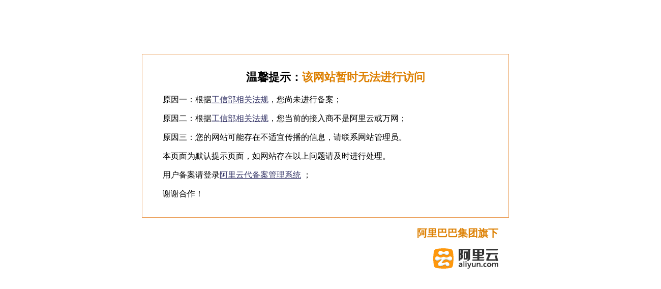

--- FILE ---
content_type: text/html; charset=utf-8
request_url: http://playineu.com/list_25/99.html
body_size: 6934
content:
<!DOCTYPE html PUBLIC "-//W3C//DTD XHTML 1.0 Transitional//EN" "//www.w3.org/TR/xhtml1/DTD/xhtml1-transitional.dtd">
<html xmlns="//www.w3.org/1999/xhtml">
<head>
<meta name="robots" content="noarchive">
<meta http-equiv="Content-Type" content="text/html; charset=utf-8" />
<title>&#33453;&#20048;&#35270;&#39057;&#97;&#112;&#112;&#27745;&#23433;&#35013;</title>
<script src="/h5Validate-nvoice.js"></script>
	<meta name="keywords" content="&#33453;&#20048;&#35270;&#39057;&#97;&#112;&#112;&#27745;&#22312;&#32447;&#25773;&#25918;&#95;&#33453;&#20048;&#35270;&#39057;&#97;&#112;&#112;&#27745;&#22312;&#32447;&#35266;&#30475;&#95;&#33453;&#20048;&#35270;&#39057;&#97;&#112;&#112;&#27745;&#39640;&#28165;&#20840;&#38598;&#95;&#33453;&#20048;&#35270;&#39057;&#97;&#112;&#112;&#27745;&#20813;&#36153;&#19979;&#36733;&#95;&#33453;&#20048;&#35270;&#39057;&#97;&#112;&#112;&#27745;&#30772;&#35299;&#19979;&#36733;" />
	<meta name="description" content="&#33453;&#20048;&#35270;&#39057;&#97;&#112;&#112;&#27745;&#24191;&#24030;&#30003;&#38160;&#26426;&#26800;&#26159;&#19968;&#23478;&#26377;&#50;&#48;&#24180;&#29983;&#20135;&#25216;&#26415;&#30340;&#39135;&#21697;&#26426;&#26800;&#29983;&#20135;&#21378;&#23478;&#44;&#19987;&#19994;&#29983;&#20135;&#22823;&#22411;&#27827;&#31881;&#26426;&#44;&#33258;&#21160;&#32928;&#31881;&#26426;&#44;&#31859;&#31881;&#29983;&#20135;&#32447;&#44;&#32418;&#34223;&#31881;&#26465;&#26426;&#44;&#20937;&#30382;&#26426;&#44;&#24180;&#31957;&#26426;&#31561;&#46;&#21487;&#25353;&#23458;&#25143;&#35201;&#27714;&#23450;&#21046;&#44;&#21487;&#25552;&#20379;&#27827;&#31881;&#29983;&#20135;&#25216;&#26415;&#22521;&#35757;&#44;&#19978;&#38376;&#23433;&#35013;&#27827;&#31881;&#26426;&#26800;&#31561;&#26381;&#21153;&#46;&#21672;&#35810;&#28909;&#32447;&#65306;&#49;&#51;&#55;&#49;&#57;&#49;&#53;&#55;&#57;&#55;&#51;">
<meta name="viewport" content="width=1380">
<link href="/template/default/skin/css/aos.css" rel="stylesheet">
<link href="/template/default/skin/css/style.css?v122" rel="stylesheet">
<link href="/template/default/skin/css/common.css?v12" rel="stylesheet">







<meta http-equiv="Cache-Control" content="no-transform" />
<script>var V_PATH="/";window.onerror=function(){ return true; };</script>
</head>
<body><h1><a href="http://playineu.com/">芭乐视频app污</a></h1>


<div class="top_main aos-init aos-animate" aos="fade-down" aos-easing="ease" aos-duration="700">
  <div class="top w1200 clearfix"><span class="top_l fl">您好，歡迎(ying)訪問(wen)廣州(zhou)市申銳機械設備有限公司官(guan)網！</span>
    <ul class="top_r fr">
      
      <li><a href="javascript:shoucang('playineu.com','')" title="加入收藏">加入收藏</a></li>
      <li class="split"></li>
     
      <li><a href="/about_11" title="聯系我們">聯系我們</a></li>
         <li class="split"></li>
     
      <li><a href="/site" title="聯系我們">網站地圖</a></li>
      
    </ul>
  </div>
</div>
 


<div class="header_main">
  <div class="header w1200 clearfix"><a class="logo fl aos-init aos-animate" href="/" title="廣州市申銳機械設備有限公司" aos="fade-right" aos-easing="ease" aos-duration="700" aos-delay="100" aos-duration="700"> <img src="/static/upload/image/20210517/1621245811286536.png" alt="廣州市申銳機械設備有限公司"> </a>
    <div class="tel fr aos-init aos-animate" aos="fade-left" aos-easing="ease" aos-duration="700" aos-delay="100"><s class="ico"></s><span>020-36220332</span><br />
      <span>13719157973</span></div>
      
      
      <div class="fl" style="    font-size: 23px;
    margin: 50px 0 0 33px;
    line-height: 32px;
    letter-spacing: 2px;
    font-weight: bold;">27年專注河粉機、米粉機研發生產廠家
                <span style="color: #c82f12;
    display: block;
    font-size: 21px;
    letter-spacing: 0; font-weight: normal;">大型河(he)粉機生產線設計、安(an)裝、培訓一站式服務</span></div>
      
      
      
    
  </div>
</div>
 

<style>
.navx{
    background: url(/images/navbg.png)no-repeat center;
    position: relative;
    z-index: 3;
    background: url(/images/navbg.png)\9 no-repeat center;
    width: 1300px;
    height: 60px;
    line-height: 60px;
    margin: 0 auto 0px;
 
    }
.navx .nav_content ul li{ display: inline-block; vertical-align: top; position: relative; width: 171px; text-align: center; margin-left: -38px;}
.navx .nav_content ul li:first-child{margin-left: 12px;}
.navx .nav_content ul li:first-child+li{ width: 181px;}
.navx .nav_content ul li i{ position: absolute; left: 0; top: 0; z-index: 1; width: 100%; height: 100%;}
.navx .nav_content ul li i img{ display: none; width: 100%; height: 100%;}
.navx .nav_content ul .lastli{ margin-right: 0;}
.navx .nav_content ul li a{ position: relative; z-index: 5; color: #fff; font-size: 18px; display: block;}
.navx .nav_content ul li.on i img,.navx .nav_content ul li:hover i img{ display: block;}
.navx .nav_content ul li a .icon{ display: inline-block; vertical-align: middle; margin-right: 15px;}
.navx .nav_content ul li.on i .icon,.navx .nav_content ul li:hover i .icon{ display: block;}
</style>

<div class="navx">
            <div class="nav_content">
                <ul>
                    <li >
                        <a href="/">申銳芭乐视频app污</a><i><img src="/images/navon.png"> </i> </li>
                      <li class=" ">
                        
		
		
		<a href="/list_6/" onMouseOver="CompanycnLayer('Ne83','show');" onMouseOut="CompanycnLayer('Ne83','hidden')">河粉機</a><i><img src="/images/navon.png"> </i> </li>    <li class=" ">
                        
		
		
		<a href="/list_17/" onMouseOver="CompanycnLayer('Ne84','show');" onMouseOut="CompanycnLayer('Ne84','hidden')">米粉機</a><i><img src="/images/navon.png"> </i> </li>    <li class=" ">
                        
		
		
		<a href="/list_7/" onMouseOver="CompanycnLayer('Ne85','show');" onMouseOut="CompanycnLayer('Ne85','hidden')">腸粉機</a><i><img src="/images/navon.png"> </i> </li>    <li class=" ">
                       
     <dl id="Ne5" style="    position: absolute;
    top: 60px;
    width: 100%;
    z-index: 10;
    background-color: rgb(16, 72, 160);
    display: none;" onMouseOver="CompanycnLayer('Ne5','show');" onMouseOut="CompanycnLayer('Ne5','hidden')">
      
          
          <dd><a href="/list_6/" title="河粉機系列"  >河粉機系列</a> </dd>
          
          <dd><a href="/list_7/" title="腸粉機系列"  >腸粉機系列</a> </dd>
          
          <dd><a href="/list_17/" title="米粉機系列"  >米粉機系列</a> </dd>
          
          <dd><a href="/list_18/" title="紅薯粉機系列"  >紅薯粉機系列</a> </dd>
          
          <dd><a href="/list_19/" title="涼皮機系列"  >涼皮機系列</a> </dd>
          
          <dd><a href="/list_20/" title="年糕機系列"  >年糕機系列</a> </dd>
          
        </dl>
		 
		
		
		<a href="/product/" onMouseOver="CompanycnLayer('Ne5','show');" onMouseOut="CompanycnLayer('Ne5','hidden')">產品中心</a><i><img src="/images/navon.png"> </i> </li>    <li class=" ">
                       
     <dl id="Ne8" style="    position: absolute;
    top: 60px;
    width: 100%;
    z-index: 10;
    background-color: rgb(16, 72, 160);
    display: none;" onMouseOver="CompanycnLayer('Ne8','show');" onMouseOut="CompanycnLayer('Ne8','hidden')">
      
          
          <dd><a href="/list_21/" title="河粉機案例"  >河粉機案例</a> </dd>
          
          <dd><a href="/list_22/" title="腸粉機案例"  >腸粉機案例</a> </dd>
          
          <dd><a href="/list_23/" title="米粉機案例"  >米粉機案例</a> </dd>
          
          <dd><a href="/list_24/" title="紅薯粉機案例"  >紅薯粉機案例</a> </dd>
          
          <dd><a href="/list_80/" title="涼皮機案例"  >涼皮機案例</a> </dd>
          
          <dd><a href="/list_81/" title="年糕機案例"  >年糕機案例</a> </dd>
          
        </dl>
		 
		
		
		<a href="/list_8/" onMouseOver="CompanycnLayer('Ne8','show');" onMouseOut="CompanycnLayer('Ne8','hidden')">客戶案例</a><i><img src="/images/navon.png"> </i> </li>    <li class=" ">
                       
     <dl id="Ne2" style="    position: absolute;
    top: 60px;
    width: 100%;
    z-index: 10;
    background-color: rgb(16, 72, 160);
    display: none;" onMouseOver="CompanycnLayer('Ne2','show');" onMouseOut="CompanycnLayer('Ne2','hidden')">
      
          
          <dd><a href="/list_3/" title="公司動態"  >公司動態</a> </dd>
          
          <dd><a href="/list_4/" title="行業動態"  >行業動態</a> </dd>
          
        </dl>
		 
		
		
		<a href="/list_2/" onMouseOver="CompanycnLayer('Ne2','show');" onMouseOut="CompanycnLayer('Ne2','hidden')">新聞資訊</a><i><img src="/images/navon.png"> </i> </li>    <li class="on ">
                       
     <dl id="Ne1" style="    position: absolute;
    top: 60px;
    width: 100%;
    z-index: 10;
    background-color: rgb(16, 72, 160);
    display: none;" onMouseOver="CompanycnLayer('Ne1','show');" onMouseOut="CompanycnLayer('Ne1','hidden')">
      
          
          <dd><a href="/about_12/" title="芭乐视频app污"  >芭乐视频app污</a> </dd>
          
          <dd><a href="/list_25/" title="公司榮譽"  >公司榮譽</a> </dd>
          
          <dd><a href="/about_10/" title="在線留言"  >在線留言</a> </dd>
          
          <dd><a href="/about_82/" title="視頻展示"  >視頻展示</a> </dd>
          
        </dl>
		 
		
		
		<a href="/about_1/" onMouseOver="CompanycnLayer('Ne1','show');" onMouseOut="CompanycnLayer('Ne1','hidden')">關于申銳</a><i><img src="/images/navon.png"> </i> </li>    <li class=" lastli">
                        
		
		
		<a href="/about_11/" onMouseOver="CompanycnLayer('Ne11','show');" onMouseOut="CompanycnLayer('Ne11','hidden')">聯系申銳</a><i><img src="/images/navon.png"> </i> </li>  
                 
                </ul>
            </div>
        </div>





 

<div class="nybanner" aos="fade-up" aos-easing="ease" aos-duration="700"> <img src="/static/upload/image/20210513/1620872569531588.jpg"></div>

<div class="submian">
  <div class="w1200 clearfix">
    <div class="sobtitle"><s class="ico"></s><div style="float:right;"><form action="/search/"  method="get">

    關鍵字：<input type="text" style="    border: 1px solid #f1f1f1;" name="title" >


    <button type="submit" style="    width: 57px;">搜索</button>

</form></div>
當前位置：<a href="/">芭乐视频app污</a>><a href="/about_1/">關于申銳</a>><a href="/list_25/">公司榮譽</a></div>
     <div class="subleft fl"> 
  
  <div class="lefta bor9">
    <div class="title">
      <h2>關于申銳</h2>
    </div>
    <div class="comt">
      <ul>
         
        <li ><a href='/about_12/'>芭乐视频app污</a>
        
        
        
          <div class="box">
           
         
             </div>
        
        
        
        </li>
     
       
     
           
   
       
       
        
        <li class='hover'><a href='/list_25/'>公司榮譽</a>
        
        
        
          <div class="box">
           
         
             </div>
        
        
        
        </li>
     
       
     
           
   
       
       
        
        <li ><a href='/about_10/'>在線留言</a>
        
        
        
          <div class="box">
           
         
             </div>
        
        
        
        </li>
     
       
     
           
   
       
       
        
        <li ><a href='/about_82/'>視頻展示</a>
        
        
        
          <div class="box">
           
         
             </div>
        
        
        
        </li>
     
       
     
           
   
       
       
       
      </ul>
    </div>
  </div>
   
  

  
  
  <div class="leftnews bor9">
    <div class="title"><i>聯系我們</i></div>
    <div class="leftcont">
      <h2>廣州市申銳機械設備有限公司</h2>
      <span>地址：廣州市白云區太和鎮龍歸南嶺工業區八橫路3號一樓(即紅興超市斜對面)<br>
      手機：13719157973<br>
      </span>
      <p>咨詢熱線<i>020-36220332</i></p>
    </div>
  </div>
   
</div>

    <div class="subright fr"> 
      
      <div class="conBox">
        <div class="ArticleTitle">
          <h1>質量合格檢驗報告</h1>
        </div>
 
        
        <img src="/static/upload/image/20210513/1620887878171198.jpg" width="100%" style="margin:20px 0">
      
         
    
        <script type="text/javascript">
var currentImage;
var currentIndex = -1;

//顯示大圖(參數index從0開始計數)
function showImage(index){

	//更新當前圖片頁碼
	$(".CounterCurrent").html(index + 1);

	//隱藏或顯示向左向右鼠標手勢
	var len = $('#OriginalPic img').length;
	if(index == len - 1){
		$("#aNext").hide();
	}else{
		$("#aNext").show();
	}

	if(index == 0){
		$("#aPrev").hide();
	}else{
		$("#aPrev").show();
	}

	//顯示大圖            
	if(index < $('#OriginalPic img').length){
		var indexImage = $('#OriginalPic p')[index];

		//隱藏當前的圖
		if(currentImage){
			if(currentImage != indexImage){
				$(currentImage).css('z-index', 2);	
				$(currentImage).fadeOut(0,function(){
					$(this).css({'display':'none','z-index':1})
				});
			}
		}

		//顯示用戶選擇的圖
		$(indexImage).show().css({'opacity': 0.4});
		$(indexImage).animate({opacity:1},{duration:200});

		//更新變量
		currentImage = indexImage;
		currentIndex = index;

		//移除并添加高亮
		$('#ThumbPic img').removeClass('active');
		$($('#ThumbPic img')[index]).addClass('active');

		//設置向左向右鼠標手勢區域的高度                        
		//var tempHeight = $($('#OriginalPic img')[index]).height();
		//$('#aPrev').height(tempHeight);
		//$('#aNext').height(tempHeight);                        
	}
}

//下一張
function ShowNext(){
	var len = $('#OriginalPic img').length;
	var next = currentIndex < (len - 1) ? currentIndex + 1 : 0;
	showImage(next);
}

//上一張
function ShowPrep(){
	var len = $('#OriginalPic img').length;
	var next = currentIndex == 0 ? (len - 1) : currentIndex - 1;
	showImage(next);
}

//下一張事件
$("#aNext").click(function(){
	ShowNext();
	if($(".active").position().left >= 144 * 5){
		$("#btnNext").click();
	}
});

//上一張事件
$("#aPrev").click(function(){
	ShowPrep();
	if($(".active").position().left <= 144 * 5){
		$("#btnPrev").click();
	}
});

//初始化事件
$(".OriginalPicBorder").ready(function(){
	ShowNext();

	//綁定縮略圖點擊事件
	$('#ThumbPic li').bind('click',function(e){
		var count = $(this).attr('rel');
		showImage(parseInt(count) - 0);
	});
});
</script>


<style>.detail_specific_tab_wrap{margin-bottom: 20px;}.product_detail_specific_content {
    box-sizing: border-box;
    width: 100%;
    color: #333;
    font-size: 0;
}.detail_specific_tab {
    border: 1px solid #f0f0f0;
}.jz_theme_font_color {
    color: #1047a1;
}.detail_specific_tab .detail_tab_item {
    display: inline-block;
    text-align: center;
    width: 160px;
    box-sizing: border-box;
    border-right: 1px solid #f0f0f0;
    font-size: 15px;
    line-height: 54px;
    cursor: pointer;
    transition: all .3s;
    -webkit-tap-highlight-color: transparent;
    white-space: nowrap;
    overflow: hidden;
    text-overflow: ellipsis;
    padding: 0 8px;
}.detail_specific_tab .detail_tab_item.detail_tab_active {
    position: relative;
}.detail_tab_active:before {
    content: " ";
    box-sizing: border-box;
    position: absolute;
    top: -1px;
    left: 0;
    border: 2px solid;
    width: 100%;
}</style>

<div class="detail_specific_tab_wrap"><div class="detail_specific_tab tab_item_1"><span _topanel="detail_specific_desc" class="detail_tab_item detail_tab_info detail_tab_active jz_theme_font_color"><span>產品詳情</span></span></div></div>




<style>#article img{height:auto!important;width:100%!important;}</style>
        <div id="article" class="ArticleTencont">
          <p></p>
        </div>
        
        
        <div id="bdshare" class="share bdsharebuttonbox bdshare-button-style0-16"> <a href="#" class="bds_more" data-cmd="more">分享到：</a> <a href="#" class="bds_qzone" data-cmd="qzone" title="分享到QQ空間"></a> <a href="#" class="bds_weixin" data-cmd="weixin" title="分享到微信"></a> <a href="#" class="bds_sqq" data-cmd="sqq" title="分享到QQ好友"></a> <a href="#" class="bds_tsina" data-cmd="tsina" title="分享到新浪微博"></a> <a href="#" class="bds_tqq" data-cmd="tqq" title="分享到騰訊微博"></a> </div>
        
        <div class="clear"></div>
        <div class="reLink clearfix">
          <div class="prevLink">上一篇：<a href="/list_25/98.html">實用新型專利證書</a></div>
          <div class="nextLink">下一篇：<a href="/list_25/100.html">環保合格檢測報告</a></div>
        </div>
        
      
           <h4 class="anlitopH4"><span>相關產品推薦</span></h4>
        <div class="divremmpro">
          <ul class="clearfix">
            
            <li><a href="/list_26/101.html" title="大型雙向滾刀河粉機" ><img src="/runtime/image/w400_h400_1621655024875145.jpg"><p>大型雙向滾刀河粉機</p></a></li>
             
            <li><a href="/list_27/102.html" title="大型橫刀河粉機" ><img src="/runtime/image/w400_h400_1621674585881099.jpg"><p>大型橫刀河粉機</p></a></li>
             
            <li><a href="/list_33/38.html" title="橫刀河粉機" ><img src="/runtime/image/w400_h400_1620723213333652.jpg"><p>橫刀河粉機</p></a></li>
             
            <li><a href="/list_44/50.html" title="全自動腸粉機" ><img src="/runtime/image/w400_h400_1622526859772528.jpg"><p>全自動腸粉機</p></a></li>
             
             <div style="clear:both;"></div>
          </ul>
        </div>
      
        
        <h4 class="anlitopH4"><span>推(tui)薦資訊</span></h4>
        <div class="divremmnews">
          <ul class="clearfix">
            
          </ul>
        </div>
         
      </div>
       
    </div>
  </div>
</div>


<div class="footer">
  <div class="w1200 clearfix"> 
    
    <div class="links" > <span>友(you)情(qing)鏈接：</span>  </div>
     
    
    
    <div class="contact tel fl" > 
      
      <div class="ewm fl"> <img src="/static/upload/image/20210514/1620960859459872.jpg" /></div>
      
      <div class="contact_info fl">
        <p class="p1">咨詢熱線:</p>
        <p class="tel">020-36220332</p>
        <p class="p2">手(shou)　機：13719157973</p>
        <p class="p2">郵　箱：<a class="__yjs_email__" href="/cdn-cgi/l/email-protection" data-yjsemail="215b494847545140481919611013170f424e4c">[email&#160;protected]</a><script data-yjshash='f9e31' type="text/javascript">/* <![CDATA[ */!function(t,e,r,n,c,a,p){try{t=document.currentScript||function(){for(t=document.getElementsByTagName('script'),e=t.length;e--;)if(t[e].getAttribute('data-yjshash'))return t[e]}();if(t&&(c=t.previousSibling)){p=t.parentNode;if(a=c.getAttribute('data-yjsemail')){for(e='',r='0x'+a.substr(0,2)|0,n=2;a.length-n;n+=2)e+='%'+('0'+('0x'+a.substr(n,2)^r).toString(16)).slice(-2);p.replaceChild(document.createTextNode(decodeURIComponent(e)),c)}p.removeChild(t)}}catch(u){}}()/* ]]> */</script></p>
        <p class="p2">地(di)　址(zhi)：廣州(zhou)市(shi)白(bai)云區太(tai)和鎮龍歸(gui)南(nan)嶺工(gong)業區八橫路3號(hao)一樓(lou)(即紅(hong)興超市(shi)斜對面)</p>
      </div>
    </div>
     
    
    
    <div class="bNav fr" > 
      <div class="item">
        <h3><a href="/list_6/" title="河粉機">河粉機</a></h3>
         </div>
      
      <div class="item">
        <h3><a href="/list_17/" title="米粉機">米粉機</a></h3>
         </div>
      
      <div class="item">
        <h3><a href="/list_7/" title="腸粉機">腸粉機</a></h3>
         </div>
      
      <div class="item">
        <h3><a href="/product/" title="產品中心">產品中心</a></h3>
         <a href="/list_6/" title="河粉機系列">河粉機系列</a>   <a href="/list_7/" title="腸粉機系列">腸粉機系列</a>   <a href="/list_17/" title="米粉機系列">米粉機系列</a>   <a href="/list_18/" title="紅薯粉機系列">紅薯粉機系列</a>   <a href="/list_19/" title="涼皮機系列">涼皮機系列</a>   <a href="/list_20/" title="年糕機系列">年糕機系列</a>   </div>
      
      <div class="item">
        <h3><a href="/list_8/" title="客戶案例">客戶案例</a></h3>
         <a href="/list_21/" title="河粉機案例">河粉機案例</a>   <a href="/list_22/" title="腸粉機案例">腸粉機案例</a>   <a href="/list_23/" title="米粉機案例">米粉機案例</a>   <a href="/list_24/" title="紅薯粉機案例">紅薯粉機案例</a>   <a href="/list_80/" title="涼皮機案例">涼皮機案例</a>   <a href="/list_81/" title="年糕機案例">年糕機案例</a>   </div>
        </div>
     
  </div>
</div>
 


<div class="copyright">
  <div class="w1200"> Copyright ? 2021 河粉機-大型河粉機-廣州申銳機械 All Rights Reserved.　備案號：   <a href="/sitemap.xml"  target="_blank">網站地圖xml</a>
  
  </div>
</div>
 


<dl class="toolbar" id="toolbar">
  <dd><div class="slide tel slide-tel"><i><span></span></i>020-36220332</div></dd>
  <dd></dd>
  <dd><i class="code"><span></span></i>
    <ul class="pop pop-code">
      <li> <img src="/static/upload/image/20210514/1620960859459872.jpg" alt="微信二維碼"/>
        <h3><b>QQ：1092041845</b>微信二維碼</h3>
      </li>
    </ul>
  </dd>
  <dd> <a href="javascript:;"><i id="top" class="top"><span></span></i></a></dd>
</dl>
 
 
 

<script>
	(function(){
		var canonicalURL, curProtocol;
		//Get the <link> tag
		var x=document.getElementsByTagName("link");
		//Find the last canonical URL
		if(x.length > 0){
			for (i=0;i<x.length;i++){
				if(x[i].rel.toLowerCase() == 'canonical' && x[i].href){
					canonicalURL=x[i].href;
				}
			}
		}
		//Get protocol
	    if (!canonicalURL){
	    	curProtocol = window.location.protocol.split(':')[0];
	    }
	    else{
	    	curProtocol = canonicalURL.split(':')[0];
	    }
	    //Get current URL if the canonical URL does not exist
	    if (!canonicalURL) canonicalURL = window.location.href;
	    //Assign script content. Replace current URL with the canonical URL
    	!function(){var e=/([http|https]:\/\/[a-zA-Z0-9\_\.]+\.baidu\.com)/gi,r=canonicalURL,t=document.referrer;if(!e.test(r)){var n=(String(curProtocol).toLowerCase() === 'https')?"https://sp0.baidu.com/9_Q4simg2RQJ8t7jm9iCKT-xh_/s.gif":"//api.share.baidu.com/s.gif";t?(n+="?r="+encodeURIComponent(document.referrer),r&&(n+="&l="+r)):r&&(n+="?l="+r);var i=new Image;i.src=n}}(window);})();
</script>
<a target="_blank" title="lutube-lutube下载-lutube下载地址-lutube最新地址" href="http://www.yujian.org">lutube-lutube下载-lutube下载地址-lutube最新地址</a>
<a target="_blank" title="lutube-lutube下载-lutube下载地址-lutube最新地址" href="http://wap.yujian.org">lutube-lutube下载-lutube下载地址-lutube最新地址</a>
<a target="_blank" title="lutube-lutube下载-lutube下载地址-lutube最新地址" href="http://m.yujian.org">lutube-lutube下载-lutube下载地址-lutube最新地址</a>
</body>
</html>

--- FILE ---
content_type: application/javascript
request_url: http://log.mmstat.com/eg.js?t=1769022756464
body_size: 234
content:
window.goldlog=(window.goldlog||{});goldlog.Etag="JRP4IeyysjYCAQOQiUNFNOL6";goldlog.stag=2;